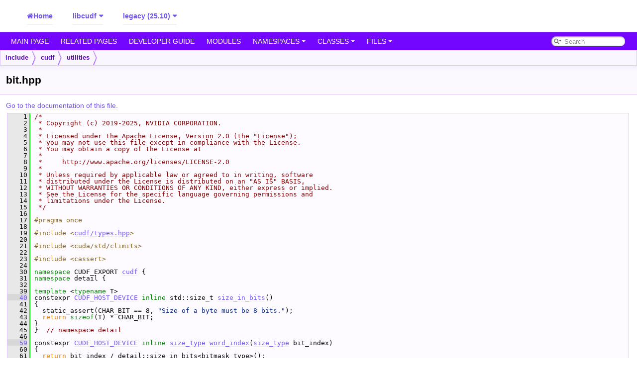

--- FILE ---
content_type: text/html; charset=UTF-8
request_url: https://docs.rapids.ai/api/libcudf/legacy/bit_8hpp_source.html
body_size: 4516
content:
<!-- HTML header for doxygen 1.8.20--><!DOCTYPE html PUBLIC "-//W3C//DTD XHTML 1.0 Transitional//EN" "https://www.w3.org/TR/xhtml1/DTD/xhtml1-transitional.dtd">
<html xmlns="http://www.w3.org/1999/xhtml"><head>
<meta content="text/xhtml;charset=utf-8" http-equiv="Content-Type">
<meta content="IE=9" http-equiv="X-UA-Compatible">
<meta content="Doxygen 1.9.1" name="generator">
<meta content="width=device-width, initial-scale=1" name="viewport">
<title>libcudf: bit.hpp Source File</title>
<link href="tabs.css" rel="stylesheet" type="text/css">
<script src="jquery.js" type="text/javascript"></script>
<script src="dynsections.js" type="text/javascript"></script>
<link href="search/search.css" rel="stylesheet" type="text/css">
<script src="search/searchdata.js" type="text/javascript"></script>
<script src="search/search.js" type="text/javascript"></script>
<link href="doxygen.css" rel="stylesheet" type="text/css">
<!-- RAPIDS CUSTOM JS & CSS: START, Please add these two lines back after every version upgrade -->
<script defer src="https://docs.rapids.ai/assets/js/custom.js"></script>
<link href="https://docs.rapids.ai/assets/css/custom.css" rel="stylesheet">
<!-- RAPIDS CUSTOM JS & CSS: END -->
<link href="https://stackpath.bootstrapcdn.com/font-awesome/4.7.0/css/font-awesome.min.css" id="rapids-fa-tag" rel="stylesheet"><script id="rapids-selector-pixel-src" src="https://assets.adobedtm.com/5d4962a43b79/814eb6e9b4e1/launch-4bc07f1e0b0b.min.js"></script><link href="/assets/css/custom.css" id="rapids-selector-css" rel="stylesheet"></head>
<body>
<div id="top"><!-- do not remove this div, it is closed by doxygen! -->
<div id="titlearea"><div id="rapids-doxygen-container"><div class="rapids-home-container"><a class="rapids-home-container__home-btn" href="/api">Home</a></div><div class="rapids-selector__container rapids-selector--hidden"><div class="rapids-selector__selected">libcudf</div><div class="rapids-selector__menu"><a class="rapids-selector__menu-item" href="/api/cucim/stable">cucim</a><a class="rapids-selector__menu-item" href="/api/cudf-java/stable">cudf-java</a><a class="rapids-selector__menu-item" href="/api/cudf/stable/">cudf</a><a class="rapids-selector__menu-item" href="/api/cugraph/stable">cugraph</a><a class="rapids-selector__menu-item" href="/api/cuml/stable">cuml</a><a class="rapids-selector__menu-item" href="/api/cuproj/stable">cuproj</a><a class="rapids-selector__menu-item" href="/api/cuspatial/stable">cuspatial</a><a class="rapids-selector__menu-item" href="/api/cuvs/stable">cuvs</a><a class="rapids-selector__menu-item" href="/api/cuxfilter/stable">cuxfilter</a><a class="rapids-selector__menu-item" href="/api/dask-cuda/stable">dask-cuda</a><a class="rapids-selector__menu-item" href="/api/dask-cudf/stable">dask-cudf</a><a class="rapids-selector__menu-item" href="/api/kvikio/stable">kvikio</a><a class="rapids-selector__menu-item rapids-selector__menu-item--selected" href="/api/libcudf/stable/namespacecudf/">libcudf</a><a class="rapids-selector__menu-item" href="/api/libcuml/stable">libcuml</a><a class="rapids-selector__menu-item" href="/api/libcuproj/stable">libcuproj</a><a class="rapids-selector__menu-item" href="/api/libcuspatial/stable">libcuspatial</a><a class="rapids-selector__menu-item" href="/api/libkvikio/stable">libkvikio</a><a class="rapids-selector__menu-item" href="/api/librapidsmpf/stable">librapidsmpf</a><a class="rapids-selector__menu-item" href="/api/librmm/stable">librmm</a><a class="rapids-selector__menu-item" href="/api/libucxx/stable">libucxx</a><a class="rapids-selector__menu-item" href="/api/raft/stable">raft</a><a class="rapids-selector__menu-item" href="/api/rapids-cmake/stable">rapids-cmake</a><a class="rapids-selector__menu-item" href="/api/rapidsmpf/stable">rapidsmpf</a><a class="rapids-selector__menu-item" href="/api/rmm/stable">rmm</a><a class="rapids-selector__menu-item" href="/api/ucxx/stable">ucxx</a></div></div><div class="rapids-selector__container rapids-selector--hidden"><div class="rapids-selector__selected">legacy (25.10)</div><div class="rapids-selector__menu"><a class="rapids-selector__menu-item" href="/api/libcudf/nightly/namespacecudf/">nightly (26.02)</a><a class="rapids-selector__menu-item" href="/api/libcudf/stable/namespacecudf/">stable (25.12)</a><a class="rapids-selector__menu-item rapids-selector__menu-item--selected" href="/api/libcudf/legacy/namespacecudf/">legacy (25.10)</a></div></div></div>

</div>
<!-- end header part -->
<!-- Generated by Doxygen 1.9.1 -->
<script type="text/javascript">
/* @license magnet:?xt=urn:btih:cf05388f2679ee054f2beb29a391d25f4e673ac3&amp;dn=gpl-2.0.txt GPL-v2 */
var searchBox = new SearchBox("searchBox", "search",false,'Search','.html');
/* @license-end */
</script>
<script src="menudata.js" type="text/javascript"></script>
<script src="menu.js" type="text/javascript"></script>
<script type="text/javascript">
/* @license magnet:?xt=urn:btih:cf05388f2679ee054f2beb29a391d25f4e673ac3&amp;dn=gpl-2.0.txt GPL-v2 */
$(function() {
  initMenu('',true,false,'search.php','Search');
  $(document).ready(function() { init_search(); });
});
/* @license-end */</script>
<div id="main-nav"></div>
<!-- window showing the filter options -->
<div id="MSearchSelectWindow" onkeydown="return searchBox.OnSearchSelectKey(event)" onmouseout="return searchBox.OnSearchSelectHide()" onmouseover="return searchBox.OnSearchSelectShow()">
</div>

<!-- iframe showing the search results (closed by default) -->
<div id="MSearchResultsWindow">
<iframe frameborder="0" id="MSearchResults" name="MSearchResults" src="javascript:void(0)">
</iframe>
</div>

<div class="navpath" id="nav-path">
  <ul>
<li class="navelem"><a class='el' href='/api/libcudf/legacy/dir_d44c64559bbebec7f509842c48db8b23'>include</a></li><li class="navelem"><a class='el' href='/api/libcudf/legacy/dir_4010bc87a0115613477f89ebf589f29d'>cudf</a></li><li class="navelem"><a class='el' href='/api/libcudf/legacy/dir_cfaac92d0177e24be37855ce891dfc66'>utilities</a></li>  </ul>
</div>
</div><!-- top -->
<div class="header">
  <div class="headertitle">
<div class="title">bit.hpp</div>  </div>
</div><!--header-->
<div class="contents">
<a href='/api/libcudf/legacy/bit_8hpp'>Go to the documentation of this file.</a><div class="fragment"><div class="line"><a name="l00001"></a><span class="lineno">    1</span>&nbsp;<span class="comment">/*</span></div>
<div class="line"><a name="l00002"></a><span class="lineno">    2</span>&nbsp;<span class="comment"> * Copyright (c) 2019-2025, NVIDIA CORPORATION.</span></div>
<div class="line"><a name="l00003"></a><span class="lineno">    3</span>&nbsp;<span class="comment"> *</span></div>
<div class="line"><a name="l00004"></a><span class="lineno">    4</span>&nbsp;<span class="comment"> * Licensed under the Apache License, Version 2.0 (the "License");</span></div>
<div class="line"><a name="l00005"></a><span class="lineno">    5</span>&nbsp;<span class="comment"> * you may not use this file except in compliance with the License.</span></div>
<div class="line"><a name="l00006"></a><span class="lineno">    6</span>&nbsp;<span class="comment"> * You may obtain a copy of the License at</span></div>
<div class="line"><a name="l00007"></a><span class="lineno">    7</span>&nbsp;<span class="comment"> *</span></div>
<div class="line"><a name="l00008"></a><span class="lineno">    8</span>&nbsp;<span class="comment"> *     http://www.apache.org/licenses/LICENSE-2.0</span></div>
<div class="line"><a name="l00009"></a><span class="lineno">    9</span>&nbsp;<span class="comment"> *</span></div>
<div class="line"><a name="l00010"></a><span class="lineno">   10</span>&nbsp;<span class="comment"> * Unless required by applicable law or agreed to in writing, software</span></div>
<div class="line"><a name="l00011"></a><span class="lineno">   11</span>&nbsp;<span class="comment"> * distributed under the License is distributed on an "AS IS" BASIS,</span></div>
<div class="line"><a name="l00012"></a><span class="lineno">   12</span>&nbsp;<span class="comment"> * WITHOUT WARRANTIES OR CONDITIONS OF ANY KIND, either express or implied.</span></div>
<div class="line"><a name="l00013"></a><span class="lineno">   13</span>&nbsp;<span class="comment"> * See the License for the specific language governing permissions and</span></div>
<div class="line"><a name="l00014"></a><span class="lineno">   14</span>&nbsp;<span class="comment"> * limitations under the License.</span></div>
<div class="line"><a name="l00015"></a><span class="lineno">   15</span>&nbsp;<span class="comment"> */</span></div>
<div class="line"><a name="l00016"></a><span class="lineno">   16</span>&nbsp; </div>
<div class="line"><a name="l00017"></a><span class="lineno">   17</span>&nbsp;<span class="preprocessor">#pragma once</span></div>
<div class="line"><a name="l00018"></a><span class="lineno">   18</span>&nbsp; </div>
<div class="line"><a name="l00019"></a><span class="lineno">   19</span>&nbsp;<span class="preprocessor">#include &lt;<a class='code' href='/api/libcudf/legacy/types_8hpp'>cudf/types.hpp</a>&gt;</span></div>
<div class="line"><a name="l00020"></a><span class="lineno">   20</span>&nbsp; </div>
<div class="line"><a name="l00021"></a><span class="lineno">   21</span>&nbsp;<span class="preprocessor">#include &lt;cuda/std/climits&gt;</span></div>
<div class="line"><a name="l00022"></a><span class="lineno">   22</span>&nbsp; </div>
<div class="line"><a name="l00023"></a><span class="lineno">   23</span>&nbsp;<span class="preprocessor">#include &lt;cassert&gt;</span></div>
<div class="line"><a name="l00024"></a><span class="lineno">   24</span>&nbsp; </div>
<div class="line"><a name="l00030"></a><span class="lineno">   30</span>&nbsp;<span class="keyword">namespace </span>CUDF_EXPORT <a class='code' href='/api/libcudf/legacy/namespacecudf'>cudf</a> {</div>
<div class="line"><a name="l00031"></a><span class="lineno">   31</span>&nbsp;<span class="keyword">namespace </span>detail {</div>
<div class="line"><a name="l00032"></a><span class="lineno">   32</span>&nbsp; </div>
<div class="line"><a name="l00039"></a><span class="lineno">   39</span>&nbsp;<span class="keyword">template</span> &lt;<span class="keyword">typename</span> T&gt;</div>
<div class="line"><a name="l00040"></a><span class="lineno"><a class='line' href='/api/libcudf/legacy/bit_8hpp#a84962657d1071313a0e63f3c05a4c26a'>   40</a></span>&nbsp;constexpr <a class='code' href='/api/libcudf/legacy/types_8hpp#adc4a74f3fb4b327ed43b31d0fca65ba3'>CUDF_HOST_DEVICE</a> <span class="keyword">inline</span> std::size_t <a class='code' href='/api/libcudf/legacy/bit_8hpp#a84962657d1071313a0e63f3c05a4c26a'>size_in_bits</a>()</div>
<div class="line"><a name="l00041"></a><span class="lineno">   41</span>&nbsp;{</div>
<div class="line"><a name="l00042"></a><span class="lineno">   42</span>&nbsp;  static_assert(CHAR_BIT == 8, <span class="stringliteral">"Size of a byte must be 8 bits."</span>);</div>
<div class="line"><a name="l00043"></a><span class="lineno">   43</span>&nbsp;  <span class="keywordflow">return</span> <span class="keyword">sizeof</span>(T) * CHAR_BIT;</div>
<div class="line"><a name="l00044"></a><span class="lineno">   44</span>&nbsp;}</div>
<div class="line"><a name="l00045"></a><span class="lineno">   45</span>&nbsp;}  <span class="comment">// namespace detail</span></div>
<div class="line"><a name="l00046"></a><span class="lineno">   46</span>&nbsp; </div>
<div class="line"><a name="l00059"></a><span class="lineno"><a class='line' href='/api/libcudf/legacy/group__utility__bitmask#ga4f93fa04ed3df94180c09b0719d4d668'>   59</a></span>&nbsp;constexpr <a class='code' href='/api/libcudf/legacy/types_8hpp#adc4a74f3fb4b327ed43b31d0fca65ba3'>CUDF_HOST_DEVICE</a> <span class="keyword">inline</span> <a class='code' href='/api/libcudf/legacy/group__utility__types#ga0aff16b2db009d92300befaca11827e9'>size_type</a> <a class='code' href='/api/libcudf/legacy/group__utility__bitmask#ga4f93fa04ed3df94180c09b0719d4d668'>word_index</a>(<a class='code' href='/api/libcudf/legacy/group__utility__types#ga0aff16b2db009d92300befaca11827e9'>size_type</a> bit_index)</div>
<div class="line"><a name="l00060"></a><span class="lineno">   60</span>&nbsp;{</div>
<div class="line"><a name="l00061"></a><span class="lineno">   61</span>&nbsp;  <span class="keywordflow">return</span> bit_index / detail::size_in_bits&lt;bitmask_type&gt;();</div>
<div class="line"><a name="l00062"></a><span class="lineno">   62</span>&nbsp;}</div>
<div class="line"><a name="l00063"></a><span class="lineno">   63</span>&nbsp; </div>
<div class="line"><a name="l00070"></a><span class="lineno"><a class='line' href='/api/libcudf/legacy/group__utility__bitmask#ga44f4cef44ddd5ef149420e8f8707f23a'>   70</a></span>&nbsp;constexpr <a class='code' href='/api/libcudf/legacy/types_8hpp#adc4a74f3fb4b327ed43b31d0fca65ba3'>CUDF_HOST_DEVICE</a> <span class="keyword">inline</span> <a class='code' href='/api/libcudf/legacy/group__utility__types#ga0aff16b2db009d92300befaca11827e9'>size_type</a> <a class='code' href='/api/libcudf/legacy/group__utility__bitmask#ga44f4cef44ddd5ef149420e8f8707f23a'>intra_word_index</a>(<a class='code' href='/api/libcudf/legacy/group__utility__types#ga0aff16b2db009d92300befaca11827e9'>size_type</a> bit_index)</div>
<div class="line"><a name="l00071"></a><span class="lineno">   71</span>&nbsp;{</div>
<div class="line"><a name="l00072"></a><span class="lineno">   72</span>&nbsp;  <span class="keywordflow">return</span> bit_index % detail::size_in_bits&lt;bitmask_type&gt;();</div>
<div class="line"><a name="l00073"></a><span class="lineno">   73</span>&nbsp;}</div>
<div class="line"><a name="l00074"></a><span class="lineno">   74</span>&nbsp; </div>
<div class="line"><a name="l00084"></a><span class="lineno"><a class='line' href='/api/libcudf/legacy/group__utility__bitmask#ga00673f7c2476e7c429304bac820c2560'>   84</a></span>&nbsp;<a class='code' href='/api/libcudf/legacy/types_8hpp#adc4a74f3fb4b327ed43b31d0fca65ba3'>CUDF_HOST_DEVICE</a> <span class="keyword">inline</span> <span class="keywordtype">void</span> <a class='code' href='/api/libcudf/legacy/group__utility__bitmask#ga00673f7c2476e7c429304bac820c2560'>set_bit_unsafe</a>(<a class='code' href='/api/libcudf/legacy/group__utility__types#ga1d17001baf070a639c3a5e8ed8c46d34'>bitmask_type</a>* bitmask, <a class='code' href='/api/libcudf/legacy/group__utility__types#ga0aff16b2db009d92300befaca11827e9'>size_type</a> bit_index)</div>
<div class="line"><a name="l00085"></a><span class="lineno">   85</span>&nbsp;{</div>
<div class="line"><a name="l00086"></a><span class="lineno">   86</span>&nbsp;  assert(<span class="keyword">nullptr</span> != bitmask);</div>
<div class="line"><a name="l00087"></a><span class="lineno">   87</span>&nbsp;  bitmask[<a class='code' href='/api/libcudf/legacy/group__utility__bitmask#ga4f93fa04ed3df94180c09b0719d4d668'>word_index</a>(bit_index)] |= (<a class='code' href='/api/libcudf/legacy/group__utility__types#ga1d17001baf070a639c3a5e8ed8c46d34'>bitmask_type</a>{1} &lt;&lt; <a class='code' href='/api/libcudf/legacy/group__utility__bitmask#ga44f4cef44ddd5ef149420e8f8707f23a'>intra_word_index</a>(bit_index));</div>
<div class="line"><a name="l00088"></a><span class="lineno">   88</span>&nbsp;}</div>
<div class="line"><a name="l00089"></a><span class="lineno">   89</span>&nbsp; </div>
<div class="line"><a name="l00099"></a><span class="lineno"><a class='line' href='/api/libcudf/legacy/group__utility__bitmask#gaeb540f6ba5e87ae4ced0672f3ecf1c59'>   99</a></span>&nbsp;<a class='code' href='/api/libcudf/legacy/types_8hpp#adc4a74f3fb4b327ed43b31d0fca65ba3'>CUDF_HOST_DEVICE</a> <span class="keyword">inline</span> <span class="keywordtype">void</span> <a class='code' href='/api/libcudf/legacy/group__utility__bitmask#gaeb540f6ba5e87ae4ced0672f3ecf1c59'>clear_bit_unsafe</a>(<a class='code' href='/api/libcudf/legacy/group__utility__types#ga1d17001baf070a639c3a5e8ed8c46d34'>bitmask_type</a>* bitmask, <a class='code' href='/api/libcudf/legacy/group__utility__types#ga0aff16b2db009d92300befaca11827e9'>size_type</a> bit_index)</div>
<div class="line"><a name="l00100"></a><span class="lineno">  100</span>&nbsp;{</div>
<div class="line"><a name="l00101"></a><span class="lineno">  101</span>&nbsp;  assert(<span class="keyword">nullptr</span> != bitmask);</div>
<div class="line"><a name="l00102"></a><span class="lineno">  102</span>&nbsp;  bitmask[<a class='code' href='/api/libcudf/legacy/group__utility__bitmask#ga4f93fa04ed3df94180c09b0719d4d668'>word_index</a>(bit_index)] &= ~(<a class='code' href='/api/libcudf/legacy/group__utility__types#ga1d17001baf070a639c3a5e8ed8c46d34'>bitmask_type</a>{1} &lt;&lt; <a class='code' href='/api/libcudf/legacy/group__utility__bitmask#ga44f4cef44ddd5ef149420e8f8707f23a'>intra_word_index</a>(bit_index));</div>
<div class="line"><a name="l00103"></a><span class="lineno">  103</span>&nbsp;}</div>
<div class="line"><a name="l00104"></a><span class="lineno">  104</span>&nbsp; </div>
<div class="line"><a name="l00113"></a><span class="lineno"><a class='line' href='/api/libcudf/legacy/group__utility__bitmask#gad2d905951bd90303422a5f9631c55124'>  113</a></span>&nbsp;<a class='code' href='/api/libcudf/legacy/types_8hpp#adc4a74f3fb4b327ed43b31d0fca65ba3'>CUDF_HOST_DEVICE</a> <span class="keyword">inline</span> <span class="keywordtype">bool</span> <a class='code' href='/api/libcudf/legacy/group__utility__bitmask#gad2d905951bd90303422a5f9631c55124'>bit_is_set</a>(<a class='code' href='/api/libcudf/legacy/group__utility__types#ga1d17001baf070a639c3a5e8ed8c46d34'>bitmask_type</a> <span class="keyword">const</span>* bitmask, <a class='code' href='/api/libcudf/legacy/group__utility__types#ga0aff16b2db009d92300befaca11827e9'>size_type</a> bit_index)</div>
<div class="line"><a name="l00114"></a><span class="lineno">  114</span>&nbsp;{</div>
<div class="line"><a name="l00115"></a><span class="lineno">  115</span>&nbsp;  assert(<span class="keyword">nullptr</span> != bitmask);</div>
<div class="line"><a name="l00116"></a><span class="lineno">  116</span>&nbsp;  <span class="keywordflow">return</span> bitmask[<a class='code' href='/api/libcudf/legacy/group__utility__bitmask#ga4f93fa04ed3df94180c09b0719d4d668'>word_index</a>(bit_index)] & (<a class='code' href='/api/libcudf/legacy/group__utility__types#ga1d17001baf070a639c3a5e8ed8c46d34'>bitmask_type</a>{1} &lt;&lt; <a class='code' href='/api/libcudf/legacy/group__utility__bitmask#ga44f4cef44ddd5ef149420e8f8707f23a'>intra_word_index</a>(bit_index));</div>
<div class="line"><a name="l00117"></a><span class="lineno">  117</span>&nbsp;}</div>
<div class="line"><a name="l00118"></a><span class="lineno">  118</span>&nbsp; </div>
<div class="line"><a name="l00129"></a><span class="lineno"><a class='line' href='/api/libcudf/legacy/group__utility__bitmask#gaafd7de16384765ce87da7e00fc8a1c70'>  129</a></span>&nbsp;<a class='code' href='/api/libcudf/legacy/types_8hpp#adc4a74f3fb4b327ed43b31d0fca65ba3'>CUDF_HOST_DEVICE</a> <span class="keyword">inline</span> <span class="keywordtype">bool</span> <a class='code' href='/api/libcudf/legacy/group__utility__bitmask#gaafd7de16384765ce87da7e00fc8a1c70'>bit_value_or</a>(<a class='code' href='/api/libcudf/legacy/group__utility__types#ga1d17001baf070a639c3a5e8ed8c46d34'>bitmask_type</a> <span class="keyword">const</span>* bitmask,</div>
<div class="line"><a name="l00130"></a><span class="lineno">  130</span>&nbsp;                                          <a class='code' href='/api/libcudf/legacy/group__utility__types#ga0aff16b2db009d92300befaca11827e9'>size_type</a> bit_index,</div>
<div class="line"><a name="l00131"></a><span class="lineno">  131</span>&nbsp;                                          <span class="keywordtype">bool</span> default_value)</div>
<div class="line"><a name="l00132"></a><span class="lineno">  132</span>&nbsp;{</div>
<div class="line"><a name="l00133"></a><span class="lineno">  133</span>&nbsp;  <span class="keywordflow">return</span> bitmask != <span class="keyword">nullptr</span> ? <a class='code' href='/api/libcudf/legacy/group__utility__bitmask#gad2d905951bd90303422a5f9631c55124'>bit_is_set</a>(bitmask, bit_index) : default_value;</div>
<div class="line"><a name="l00134"></a><span class="lineno">  134</span>&nbsp;}</div>
<div class="line"><a name="l00135"></a><span class="lineno">  135</span>&nbsp; </div>
<div class="line"><a name="l00144"></a><span class="lineno"><a class='line' href='/api/libcudf/legacy/group__utility__bitmask#ga5cb42c2aa948d300b4b2b524c01b93a8'>  144</a></span>&nbsp;constexpr <a class='code' href='/api/libcudf/legacy/types_8hpp#adc4a74f3fb4b327ed43b31d0fca65ba3'>CUDF_HOST_DEVICE</a> <span class="keyword">inline</span> <a class='code' href='/api/libcudf/legacy/group__utility__types#ga1d17001baf070a639c3a5e8ed8c46d34'>bitmask_type</a> <a class='code' href='/api/libcudf/legacy/group__utility__bitmask#ga5cb42c2aa948d300b4b2b524c01b93a8'>set_least_significant_bits</a>(<a class='code' href='/api/libcudf/legacy/group__utility__types#ga0aff16b2db009d92300befaca11827e9'>size_type</a> n)</div>
<div class="line"><a name="l00145"></a><span class="lineno">  145</span>&nbsp;{</div>
<div class="line"><a name="l00146"></a><span class="lineno">  146</span>&nbsp;  assert(0 &lt;= n && n &lt; <span class="keyword">static_cast&lt;</span><a class='code' href='/api/libcudf/legacy/group__utility__types#ga0aff16b2db009d92300befaca11827e9'>size_type</a><span class="keyword">&gt;</span>(detail::size_in_bits&lt;bitmask_type&gt;()));</div>
<div class="line"><a name="l00147"></a><span class="lineno">  147</span>&nbsp;  <span class="keywordflow">return</span> ((<a class='code' href='/api/libcudf/legacy/group__utility__types#ga1d17001baf070a639c3a5e8ed8c46d34'>bitmask_type</a>{1} &lt;&lt; n) - 1);</div>
<div class="line"><a name="l00148"></a><span class="lineno">  148</span>&nbsp;}</div>
<div class="line"><a name="l00149"></a><span class="lineno">  149</span>&nbsp; </div>
<div class="line"><a name="l00158"></a><span class="lineno"><a class='line' href='/api/libcudf/legacy/group__utility__bitmask#gae1761cf9cca86fe86d379bfdaa422e7b'>  158</a></span>&nbsp;constexpr <a class='code' href='/api/libcudf/legacy/types_8hpp#adc4a74f3fb4b327ed43b31d0fca65ba3'>CUDF_HOST_DEVICE</a> <span class="keyword">inline</span> <a class='code' href='/api/libcudf/legacy/group__utility__types#ga1d17001baf070a639c3a5e8ed8c46d34'>bitmask_type</a> <a class='code' href='/api/libcudf/legacy/group__utility__bitmask#gae1761cf9cca86fe86d379bfdaa422e7b'>set_most_significant_bits</a>(<a class='code' href='/api/libcudf/legacy/group__utility__types#ga0aff16b2db009d92300befaca11827e9'>size_type</a> n)</div>
<div class="line"><a name="l00159"></a><span class="lineno">  159</span>&nbsp;{</div>
<div class="line"><a name="l00160"></a><span class="lineno">  160</span>&nbsp;  constexpr <a class='code' href='/api/libcudf/legacy/group__utility__types#ga0aff16b2db009d92300befaca11827e9'>size_type</a> word_size{detail::size_in_bits&lt;bitmask_type&gt;()};</div>
<div class="line"><a name="l00161"></a><span class="lineno">  161</span>&nbsp;  assert(0 &lt;= n && n &lt; word_size);</div>
<div class="line"><a name="l00162"></a><span class="lineno">  162</span>&nbsp;  <span class="keywordflow">return</span> ~((<a class='code' href='/api/libcudf/legacy/group__utility__types#ga1d17001baf070a639c3a5e8ed8c46d34'>bitmask_type</a>{1} &lt;&lt; (word_size - n)) - 1);</div>
<div class="line"><a name="l00163"></a><span class="lineno">  163</span>&nbsp;}</div>
<div class="line"><a name="l00164"></a><span class="lineno">  164</span>&nbsp; </div>
<div class="line"><a name="l00165"></a><span class="lineno">  165</span>&nbsp;<span class="preprocessor">#ifdef __CUDACC__</span></div>
<div class="line"><a name="l00166"></a><span class="lineno">  166</span>&nbsp; </div>
<div class="line"><a name="l00180"></a><span class="lineno">  180</span>&nbsp;__device__ <span class="keyword">inline</span> <span class="keywordtype">void</span> set_bit(<a class='code' href='/api/libcudf/legacy/group__utility__types#ga1d17001baf070a639c3a5e8ed8c46d34'>bitmask_type</a>* bitmask, <a class='code' href='/api/libcudf/legacy/group__utility__types#ga0aff16b2db009d92300befaca11827e9'>size_type</a> bit_index)</div>
<div class="line"><a name="l00181"></a><span class="lineno">  181</span>&nbsp;{</div>
<div class="line"><a name="l00182"></a><span class="lineno">  182</span>&nbsp;  assert(<span class="keyword">nullptr</span> != bitmask);</div>
<div class="line"><a name="l00183"></a><span class="lineno">  183</span>&nbsp;  atomicOr(&bitmask[<a class='code' href='/api/libcudf/legacy/group__utility__bitmask#ga4f93fa04ed3df94180c09b0719d4d668'>word_index</a>(bit_index)], (<a class='code' href='/api/libcudf/legacy/group__utility__types#ga1d17001baf070a639c3a5e8ed8c46d34'>bitmask_type</a>{1} &lt;&lt; <a class='code' href='/api/libcudf/legacy/group__utility__bitmask#ga44f4cef44ddd5ef149420e8f8707f23a'>intra_word_index</a>(bit_index)));</div>
<div class="line"><a name="l00184"></a><span class="lineno">  184</span>&nbsp;}</div>
<div class="line"><a name="l00185"></a><span class="lineno">  185</span>&nbsp; </div>
<div class="line"><a name="l00198"></a><span class="lineno">  198</span>&nbsp;__device__ <span class="keyword">inline</span> <span class="keywordtype">void</span> clear_bit(<a class='code' href='/api/libcudf/legacy/group__utility__types#ga1d17001baf070a639c3a5e8ed8c46d34'>bitmask_type</a>* bitmask, <a class='code' href='/api/libcudf/legacy/group__utility__types#ga0aff16b2db009d92300befaca11827e9'>size_type</a> bit_index)</div>
<div class="line"><a name="l00199"></a><span class="lineno">  199</span>&nbsp;{</div>
<div class="line"><a name="l00200"></a><span class="lineno">  200</span>&nbsp;  assert(<span class="keyword">nullptr</span> != bitmask);</div>
<div class="line"><a name="l00201"></a><span class="lineno">  201</span>&nbsp;  atomicAnd(&bitmask[<a class='code' href='/api/libcudf/legacy/group__utility__bitmask#ga4f93fa04ed3df94180c09b0719d4d668'>word_index</a>(bit_index)], ~(<a class='code' href='/api/libcudf/legacy/group__utility__types#ga1d17001baf070a639c3a5e8ed8c46d34'>bitmask_type</a>{1} &lt;&lt; <a class='code' href='/api/libcudf/legacy/group__utility__bitmask#ga44f4cef44ddd5ef149420e8f8707f23a'>intra_word_index</a>(bit_index)));</div>
<div class="line"><a name="l00202"></a><span class="lineno">  202</span>&nbsp;}</div>
<div class="line"><a name="l00203"></a><span class="lineno">  203</span>&nbsp;<span class="preprocessor">#endif</span>  <span class="comment">// end of group</span></div>
<div class="line"><a name="l00205"></a><span class="lineno">  205</span>&nbsp;}  <span class="comment">// namespace CUDF_EXPORT cudf</span></div>
<div class="ttc" id="abit_8hpp_html_a84962657d1071313a0e63f3c05a4c26a"><div class="ttname"><a href='/api/libcudf/legacy/bit_8hpp#a84962657d1071313a0e63f3c05a4c26a'>cudf::detail::size_in_bits</a></div><div class="ttdeci">constexpr CUDF_HOST_DEVICE std::size_t size_in_bits()</div><div class="ttdoc">Returns the number of bits the given type can hold.</div><div class="ttdef"><b>Definition:</b> <a href='/api/libcudf/legacy/bit_8hpp_source#l00040'>bit.hpp:40</a></div></div>
<div class="ttc" id="agroup__utility__bitmask_html_ga00673f7c2476e7c429304bac820c2560"><div class="ttname"><a href='/api/libcudf/legacy/group__utility__bitmask#ga00673f7c2476e7c429304bac820c2560'>cudf::set_bit_unsafe</a></div><div class="ttdeci">CUDF_HOST_DEVICE void set_bit_unsafe(bitmask_type *bitmask, size_type bit_index)</div><div class="ttdoc">Sets the specified bit to 1</div><div class="ttdef"><b>Definition:</b> <a href='/api/libcudf/legacy/bit_8hpp_source#l00084'>bit.hpp:84</a></div></div>
<div class="ttc" id="agroup__utility__bitmask_html_ga44f4cef44ddd5ef149420e8f8707f23a"><div class="ttname"><a href='/api/libcudf/legacy/group__utility__bitmask#ga44f4cef44ddd5ef149420e8f8707f23a'>cudf::intra_word_index</a></div><div class="ttdeci">constexpr CUDF_HOST_DEVICE size_type intra_word_index(size_type bit_index)</div><div class="ttdoc">Returns the position within a word of the specified bit.</div><div class="ttdef"><b>Definition:</b> <a href='/api/libcudf/legacy/bit_8hpp_source#l00070'>bit.hpp:70</a></div></div>
<div class="ttc" id="agroup__utility__bitmask_html_ga4f93fa04ed3df94180c09b0719d4d668"><div class="ttname"><a href='/api/libcudf/legacy/group__utility__bitmask#ga4f93fa04ed3df94180c09b0719d4d668'>cudf::word_index</a></div><div class="ttdeci">constexpr CUDF_HOST_DEVICE size_type word_index(size_type bit_index)</div><div class="ttdoc">Returns the index of the word containing the specified bit.</div><div class="ttdef"><b>Definition:</b> <a href='/api/libcudf/legacy/bit_8hpp_source#l00059'>bit.hpp:59</a></div></div>
<div class="ttc" id="agroup__utility__bitmask_html_ga5cb42c2aa948d300b4b2b524c01b93a8"><div class="ttname"><a href='/api/libcudf/legacy/group__utility__bitmask#ga5cb42c2aa948d300b4b2b524c01b93a8'>cudf::set_least_significant_bits</a></div><div class="ttdeci">constexpr CUDF_HOST_DEVICE bitmask_type set_least_significant_bits(size_type n)</div><div class="ttdoc">Returns a bitmask word with the n least significant bits set.</div><div class="ttdef"><b>Definition:</b> <a href='/api/libcudf/legacy/bit_8hpp_source#l00144'>bit.hpp:144</a></div></div>
<div class="ttc" id="agroup__utility__bitmask_html_gaafd7de16384765ce87da7e00fc8a1c70"><div class="ttname"><a href='/api/libcudf/legacy/group__utility__bitmask#gaafd7de16384765ce87da7e00fc8a1c70'>cudf::bit_value_or</a></div><div class="ttdeci">CUDF_HOST_DEVICE bool bit_value_or(bitmask_type const *bitmask, size_type bit_index, bool default_value)</div><div class="ttdoc">optional-like interface to check if a specified bit of a bitmask is set.</div><div class="ttdef"><b>Definition:</b> <a href='/api/libcudf/legacy/bit_8hpp_source#l00129'>bit.hpp:129</a></div></div>
<div class="ttc" id="agroup__utility__bitmask_html_gad2d905951bd90303422a5f9631c55124"><div class="ttname"><a href='/api/libcudf/legacy/group__utility__bitmask#gad2d905951bd90303422a5f9631c55124'>cudf::bit_is_set</a></div><div class="ttdeci">CUDF_HOST_DEVICE bool bit_is_set(bitmask_type const *bitmask, size_type bit_index)</div><div class="ttdoc">Indicates whether the specified bit is set to 1</div><div class="ttdef"><b>Definition:</b> <a href='/api/libcudf/legacy/bit_8hpp_source#l00113'>bit.hpp:113</a></div></div>
<div class="ttc" id="agroup__utility__bitmask_html_gae1761cf9cca86fe86d379bfdaa422e7b"><div class="ttname"><a href='/api/libcudf/legacy/group__utility__bitmask#gae1761cf9cca86fe86d379bfdaa422e7b'>cudf::set_most_significant_bits</a></div><div class="ttdeci">constexpr CUDF_HOST_DEVICE bitmask_type set_most_significant_bits(size_type n)</div><div class="ttdoc">Returns a bitmask word with the n most significant bits set.</div><div class="ttdef"><b>Definition:</b> <a href='/api/libcudf/legacy/bit_8hpp_source#l00158'>bit.hpp:158</a></div></div>
<div class="ttc" id="agroup__utility__bitmask_html_gaeb540f6ba5e87ae4ced0672f3ecf1c59"><div class="ttname"><a href='/api/libcudf/legacy/group__utility__bitmask#gaeb540f6ba5e87ae4ced0672f3ecf1c59'>cudf::clear_bit_unsafe</a></div><div class="ttdeci">CUDF_HOST_DEVICE void clear_bit_unsafe(bitmask_type *bitmask, size_type bit_index)</div><div class="ttdoc">Sets the specified bit to 0</div><div class="ttdef"><b>Definition:</b> <a href='/api/libcudf/legacy/bit_8hpp_source#l00099'>bit.hpp:99</a></div></div>
<div class="ttc" id="agroup__utility__types_html_ga0aff16b2db009d92300befaca11827e9"><div class="ttname"><a href='/api/libcudf/legacy/group__utility__types#ga0aff16b2db009d92300befaca11827e9'>cudf::size_type</a></div><div class="ttdeci">int32_t size_type</div><div class="ttdoc">Row index type for columns and tables.</div><div class="ttdef"><b>Definition:</b> <a href='/api/libcudf/legacy/types_8hpp_source#l00095'>types.hpp:95</a></div></div>
<div class="ttc" id="agroup__utility__types_html_ga1d17001baf070a639c3a5e8ed8c46d34"><div class="ttname"><a href='/api/libcudf/legacy/group__utility__types#ga1d17001baf070a639c3a5e8ed8c46d34'>cudf::bitmask_type</a></div><div class="ttdeci">uint32_t bitmask_type</div><div class="ttdoc">Bitmask type stored as 32-bit unsigned integer.</div><div class="ttdef"><b>Definition:</b> <a href='/api/libcudf/legacy/types_8hpp_source#l00096'>types.hpp:96</a></div></div>
<div class="ttc" id="anamespacecudf_html"><div class="ttname"><a href='/api/libcudf/legacy/namespacecudf'>cudf</a></div><div class="ttdoc">cuDF interfaces</div><div class="ttdef"><b>Definition:</b> <a href='/api/libcudf/legacy/host__udf_8hpp_source#l00037'>host_udf.hpp:37</a></div></div>
<div class="ttc" id="atypes_8hpp_html"><div class="ttname"><a href='/api/libcudf/legacy/types_8hpp'>types.hpp</a></div><div class="ttdoc">Type declarations for libcudf.</div></div>
<div class="ttc" id="atypes_8hpp_html_adc4a74f3fb4b327ed43b31d0fca65ba3"><div class="ttname"><a href='/api/libcudf/legacy/types_8hpp#adc4a74f3fb4b327ed43b31d0fca65ba3'>CUDF_HOST_DEVICE</a></div><div class="ttdeci">#define CUDF_HOST_DEVICE</div><div class="ttdoc">Indicates that the function or method is usable on host and device.</div><div class="ttdef"><b>Definition:</b> <a href='/api/libcudf/legacy/types_8hpp_source#l00032'>types.hpp:32</a></div></div>
</div><!-- fragment --></div><!-- contents -->
<!-- start footer part -->
<hr class="footer"><address class="footer"><small>
Generated by&nbsp;<a href='https://www.doxygen.org/'><img alt="doxygen" class="footer" height="31" src="doxygen.svg" width="104"></a> 1.9.1
</small></address>


<script defer id="rapids-selector-js" src="/assets/js/custom.js"></script><script id="rapids-selector-pixel-invocation" type="text/javascript">_satellite.pageBottom();</script></body></html>

--- FILE ---
content_type: text/css; charset=UTF-8
request_url: https://docs.rapids.ai/api/libcudf/legacy/search/search.css
body_size: 857
content:
/*---------------- Search Box */

#MSearchBox {
    white-space : nowrap;
    background: white;
    border-radius: 0.65em;
    box-shadow: inset 0.5px 0.5px 3px 0px #555;
    z-index: 102;
}

#MSearchBox .left {
    display: inline-block;
    vertical-align: middle;
    height: 1.4em;
}

#MSearchSelect {
    display: inline-block;
    vertical-align: middle;
    height: 1.4em;
    padding: 0 0 0 0.3em;
    margin: 0;
}

#MSearchField {
    display: inline-block;
    vertical-align: middle;
    width: 7.5em;
    height: 1.1em;
    margin: 0 0.15em;
    padding: 0;
    line-height: 1em;
    border:none;
    color: #909090;
    outline: none;
    font-family: Arial, Verdana, sans-serif;
    -webkit-border-radius: 0px;
    border-radius: 0px;
    background: none;
}


#MSearchBox .right {
    display: inline-block;
    vertical-align: middle;
    width: 1.4em;
    height: 1.4em;
}

#MSearchClose {
    display: none;
    font-size: inherit;
    background : none;
    border: none;
    margin: 0;
    padding: 0;
    outline: none;

}

#MSearchCloseImg {
    height: 1.4em;
    padding: 0.3em;
    margin: 0;
}

.MSearchBoxActive #MSearchField {
    color: #000000;
}

#main-menu > li:last-child {
    /* This <li> object is the parent of the search bar */
    display: flex;
    justify-content: center;
    align-items: center;
    height: 36px;
    margin-right: 1em;
}

/*---------------- Search filter selection */

#MSearchSelectWindow {
    display: none;
    position: absolute;
    left: 0; top: 0;
    border: 1px solid #C091FF;
    background-color: #FCF9FE;
    z-index: 10001;
    padding-top: 4px;
    padding-bottom: 4px;
    -moz-border-radius: 4px;
    -webkit-border-top-left-radius: 4px;
    -webkit-border-top-right-radius: 4px;
    -webkit-border-bottom-left-radius: 4px;
    -webkit-border-bottom-right-radius: 4px;
    -webkit-box-shadow: 5px 5px 5px rgba(0, 0, 0, 0.15);
}

.SelectItem {
    font: 8pt Arial, Verdana, sans-serif;
    padding-left:  2px;
    padding-right: 12px;
    border: 0px;
}

span.SelectionMark {
    margin-right: 4px;
    font-family: monospace;
    outline-style: none;
    text-decoration: none;
}

a.SelectItem {
    display: block;
    outline-style: none;
    color: #000000; 
    text-decoration: none;
    padding-left:   6px;
    padding-right: 12px;
}

a.SelectItem:focus,
a.SelectItem:active {
    color: #000000; 
    outline-style: none;
    text-decoration: none;
}

a.SelectItem:hover {
    color: #FFFFFF;
    background-color: #7C18FF;
    outline-style: none;
    text-decoration: none;
    cursor: pointer;
    display: block;
}

/*---------------- Search results window */

iframe#MSearchResults {
    width: 60ex;
    height: 15em;
}

#MSearchResultsWindow {
    display: none;
    position: absolute;
    left: 0; top: 0;
    border: 1px solid #000;
    background-color: #F6EFFF;
    z-index:10000;
}

/* ----------------------------------- */


#SRIndex {
    clear:both; 
    padding-bottom: 15px;
}

.SREntry {
    font-size: 10pt;
    padding-left: 1ex;
}

.SRPage .SREntry {
    font-size: 8pt;
    padding: 1px 5px;
}

body.SRPage {
    margin: 5px 2px;
}

.SRChildren {
    padding-left: 3ex; padding-bottom: .5em 
}

.SRPage .SRChildren {
    display: none;
}

.SRSymbol {
    font-weight: bold; 
    color: #8426FE;
    font-family: Arial, Verdana, sans-serif;
    text-decoration: none;
    outline: none;
}

a.SRScope {
    display: block;
    color: #8426FE; 
    font-family: Arial, Verdana, sans-serif;
    text-decoration: none;
    outline: none;
}

a.SRSymbol:focus, a.SRSymbol:active,
a.SRScope:focus, a.SRScope:active {
    text-decoration: underline;
}

span.SRScope {
    padding-left: 4px;
    font-family: Arial, Verdana, sans-serif;
}

.SRPage .SRStatus {
    padding: 2px 5px;
    font-size: 8pt;
    font-style: italic;
    font-family: Arial, Verdana, sans-serif;
}

.SRResult {
    display: none;
}

div.searchresults {
    margin-left: 10px;
    margin-right: 10px;
}

/*---------------- External search page results */

.searchresult {
    background-color: #F7F1FF;
}

.pages b {
   color: white;
   padding: 5px 5px 3px 5px;
   background-image: url("../tab_a.png");
   background-repeat: repeat-x;
   text-shadow: 0 1px 1px #000000;
}

.pages {
    line-height: 17px;
    margin-left: 4px;
    text-decoration: none;
}

.hl {
    font-weight: bold;
}

#searchresults {
    margin-bottom: 20px;
}

.searchpages {
    margin-top: 10px;
}



--- FILE ---
content_type: application/javascript; charset=UTF-8
request_url: https://docs.rapids.ai/api/libcudf/legacy/search/searchdata.js
body_size: 541
content:
var indexSectionsWithContent =
{
  0: ":_abcdefghijklmnopqrstuvwxyz~",
  1: "abcdefghijklmnoprstuvwy",
  2: "cnr",
  3: "abcdefghijlmnopqrstuw",
  4: "abcdefghijklmnopqrstuvwxz~",
  5: "_abcdefghiklmnoprstuvw",
  6: "abcdefghiklnoprstuvw",
  7: "abcdefhijklmnopqrstu",
  8: "abcdefghiklmnopqrstuvwxyz",
  9: ":bghorst",
  10: "cs",
  11: "abcdefghijlmnpqrstuw",
  12: "dlru"
};

var indexSectionNames =
{
  0: "all",
  1: "classes",
  2: "namespaces",
  3: "files",
  4: "functions",
  5: "variables",
  6: "typedefs",
  7: "enums",
  8: "enumvalues",
  9: "related",
  10: "defines",
  11: "groups",
  12: "pages"
};

var indexSectionLabels =
{
  0: "All",
  1: "Classes",
  2: "Namespaces",
  3: "Files",
  4: "Functions",
  5: "Variables",
  6: "Typedefs",
  7: "Enumerations",
  8: "Enumerator",
  9: "Friends",
  10: "Macros",
  11: "Modules",
  12: "Pages"
};



--- FILE ---
content_type: application/x-javascript
request_url: https://assets.adobedtm.com/5d4962a43b79/814eb6e9b4e1/bd2bc7ec310f/RC99f51556ae884a7ea280725ef2026d5e-source.min.js
body_size: 244
content:
// For license information, see `https://assets.adobedtm.com/5d4962a43b79/814eb6e9b4e1/bd2bc7ec310f/RC99f51556ae884a7ea280725ef2026d5e-source.js`.
_satellite.__registerScript('https://assets.adobedtm.com/5d4962a43b79/814eb6e9b4e1/bd2bc7ec310f/RC99f51556ae884a7ea280725ef2026d5e-source.min.js', "try{window._6si=window._6si||[],window._6si.push([\"setEpsilonKey\",\"6f578ba72568231347d1bddb7102e53695302c28\"]),window._6si.push([\"enableEventTracking\",!0]),window._6si.push([\"setToken\",\"eb417ec30d332e34d732e2916f185311\"]),window._6si.push([\"setEndpoint\",\"b.6sc.co\"]),function(){var e=document.createElement(\"script\");e.type=\"text/javascript\",e.async=!0,e.src=\"//j.6sc.co/6si.min.js\";var s=document.getElementsByTagName(\"script\")[0];s.parentNode.insertBefore(e,s)}()}catch(e){}");

--- FILE ---
content_type: text/plain
request_url: https://c.6sc.co/?m=1
body_size: 1
content:
6suuid=8e1fc9172d3c27001a226e696b010000c3190000

--- FILE ---
content_type: application/x-javascript;charset=utf-8
request_url: https://smetrics.nvidia.com/id?d_visid_ver=5.5.0&d_fieldgroup=A&mcorgid=F207D74D549850760A4C98C6%40AdobeOrg&mid=77986326104908187206384393762385508587&ts=1768825368979
body_size: -41
content:
{"mid":"77986326104908187206384393762385508587"}